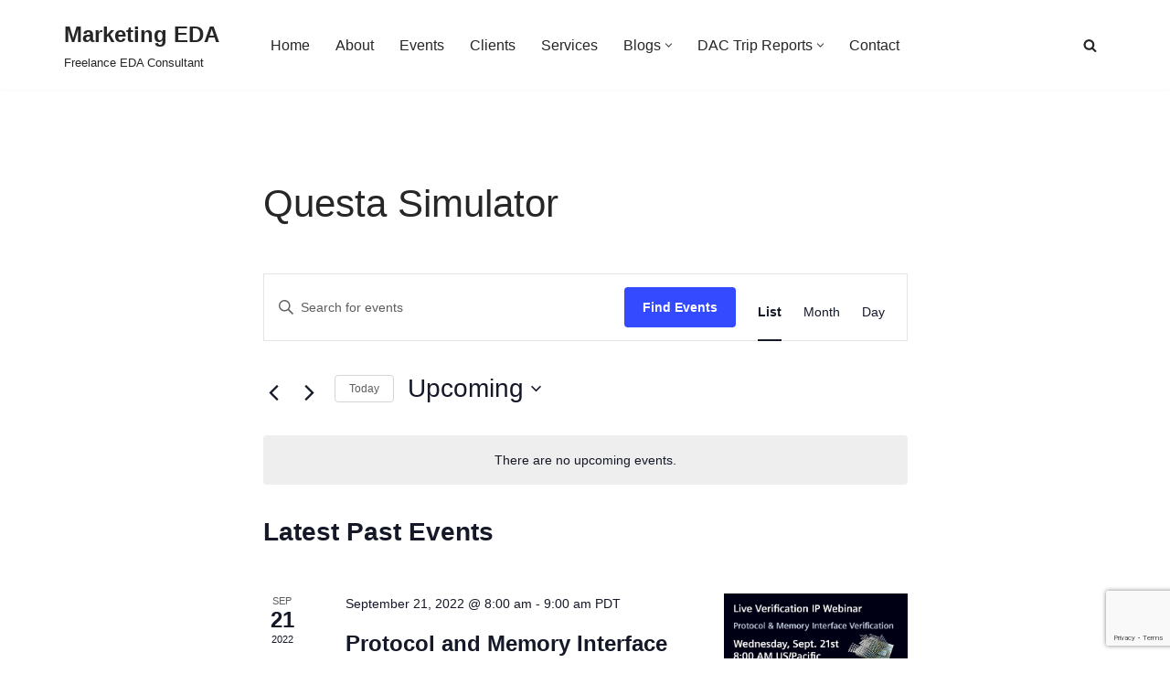

--- FILE ---
content_type: text/html; charset=utf-8
request_url: https://www.google.com/recaptcha/api2/anchor?ar=1&k=6LeBOrAUAAAAACeT3JjpojqKjtopT1HkZTCste1d&co=aHR0cHM6Ly9tYXJrZXRpbmdlZGEuY29tOjQ0Mw..&hl=en&v=N67nZn4AqZkNcbeMu4prBgzg&size=invisible&anchor-ms=20000&execute-ms=30000&cb=na0ibx7w3e8r
body_size: 48633
content:
<!DOCTYPE HTML><html dir="ltr" lang="en"><head><meta http-equiv="Content-Type" content="text/html; charset=UTF-8">
<meta http-equiv="X-UA-Compatible" content="IE=edge">
<title>reCAPTCHA</title>
<style type="text/css">
/* cyrillic-ext */
@font-face {
  font-family: 'Roboto';
  font-style: normal;
  font-weight: 400;
  font-stretch: 100%;
  src: url(//fonts.gstatic.com/s/roboto/v48/KFO7CnqEu92Fr1ME7kSn66aGLdTylUAMa3GUBHMdazTgWw.woff2) format('woff2');
  unicode-range: U+0460-052F, U+1C80-1C8A, U+20B4, U+2DE0-2DFF, U+A640-A69F, U+FE2E-FE2F;
}
/* cyrillic */
@font-face {
  font-family: 'Roboto';
  font-style: normal;
  font-weight: 400;
  font-stretch: 100%;
  src: url(//fonts.gstatic.com/s/roboto/v48/KFO7CnqEu92Fr1ME7kSn66aGLdTylUAMa3iUBHMdazTgWw.woff2) format('woff2');
  unicode-range: U+0301, U+0400-045F, U+0490-0491, U+04B0-04B1, U+2116;
}
/* greek-ext */
@font-face {
  font-family: 'Roboto';
  font-style: normal;
  font-weight: 400;
  font-stretch: 100%;
  src: url(//fonts.gstatic.com/s/roboto/v48/KFO7CnqEu92Fr1ME7kSn66aGLdTylUAMa3CUBHMdazTgWw.woff2) format('woff2');
  unicode-range: U+1F00-1FFF;
}
/* greek */
@font-face {
  font-family: 'Roboto';
  font-style: normal;
  font-weight: 400;
  font-stretch: 100%;
  src: url(//fonts.gstatic.com/s/roboto/v48/KFO7CnqEu92Fr1ME7kSn66aGLdTylUAMa3-UBHMdazTgWw.woff2) format('woff2');
  unicode-range: U+0370-0377, U+037A-037F, U+0384-038A, U+038C, U+038E-03A1, U+03A3-03FF;
}
/* math */
@font-face {
  font-family: 'Roboto';
  font-style: normal;
  font-weight: 400;
  font-stretch: 100%;
  src: url(//fonts.gstatic.com/s/roboto/v48/KFO7CnqEu92Fr1ME7kSn66aGLdTylUAMawCUBHMdazTgWw.woff2) format('woff2');
  unicode-range: U+0302-0303, U+0305, U+0307-0308, U+0310, U+0312, U+0315, U+031A, U+0326-0327, U+032C, U+032F-0330, U+0332-0333, U+0338, U+033A, U+0346, U+034D, U+0391-03A1, U+03A3-03A9, U+03B1-03C9, U+03D1, U+03D5-03D6, U+03F0-03F1, U+03F4-03F5, U+2016-2017, U+2034-2038, U+203C, U+2040, U+2043, U+2047, U+2050, U+2057, U+205F, U+2070-2071, U+2074-208E, U+2090-209C, U+20D0-20DC, U+20E1, U+20E5-20EF, U+2100-2112, U+2114-2115, U+2117-2121, U+2123-214F, U+2190, U+2192, U+2194-21AE, U+21B0-21E5, U+21F1-21F2, U+21F4-2211, U+2213-2214, U+2216-22FF, U+2308-230B, U+2310, U+2319, U+231C-2321, U+2336-237A, U+237C, U+2395, U+239B-23B7, U+23D0, U+23DC-23E1, U+2474-2475, U+25AF, U+25B3, U+25B7, U+25BD, U+25C1, U+25CA, U+25CC, U+25FB, U+266D-266F, U+27C0-27FF, U+2900-2AFF, U+2B0E-2B11, U+2B30-2B4C, U+2BFE, U+3030, U+FF5B, U+FF5D, U+1D400-1D7FF, U+1EE00-1EEFF;
}
/* symbols */
@font-face {
  font-family: 'Roboto';
  font-style: normal;
  font-weight: 400;
  font-stretch: 100%;
  src: url(//fonts.gstatic.com/s/roboto/v48/KFO7CnqEu92Fr1ME7kSn66aGLdTylUAMaxKUBHMdazTgWw.woff2) format('woff2');
  unicode-range: U+0001-000C, U+000E-001F, U+007F-009F, U+20DD-20E0, U+20E2-20E4, U+2150-218F, U+2190, U+2192, U+2194-2199, U+21AF, U+21E6-21F0, U+21F3, U+2218-2219, U+2299, U+22C4-22C6, U+2300-243F, U+2440-244A, U+2460-24FF, U+25A0-27BF, U+2800-28FF, U+2921-2922, U+2981, U+29BF, U+29EB, U+2B00-2BFF, U+4DC0-4DFF, U+FFF9-FFFB, U+10140-1018E, U+10190-1019C, U+101A0, U+101D0-101FD, U+102E0-102FB, U+10E60-10E7E, U+1D2C0-1D2D3, U+1D2E0-1D37F, U+1F000-1F0FF, U+1F100-1F1AD, U+1F1E6-1F1FF, U+1F30D-1F30F, U+1F315, U+1F31C, U+1F31E, U+1F320-1F32C, U+1F336, U+1F378, U+1F37D, U+1F382, U+1F393-1F39F, U+1F3A7-1F3A8, U+1F3AC-1F3AF, U+1F3C2, U+1F3C4-1F3C6, U+1F3CA-1F3CE, U+1F3D4-1F3E0, U+1F3ED, U+1F3F1-1F3F3, U+1F3F5-1F3F7, U+1F408, U+1F415, U+1F41F, U+1F426, U+1F43F, U+1F441-1F442, U+1F444, U+1F446-1F449, U+1F44C-1F44E, U+1F453, U+1F46A, U+1F47D, U+1F4A3, U+1F4B0, U+1F4B3, U+1F4B9, U+1F4BB, U+1F4BF, U+1F4C8-1F4CB, U+1F4D6, U+1F4DA, U+1F4DF, U+1F4E3-1F4E6, U+1F4EA-1F4ED, U+1F4F7, U+1F4F9-1F4FB, U+1F4FD-1F4FE, U+1F503, U+1F507-1F50B, U+1F50D, U+1F512-1F513, U+1F53E-1F54A, U+1F54F-1F5FA, U+1F610, U+1F650-1F67F, U+1F687, U+1F68D, U+1F691, U+1F694, U+1F698, U+1F6AD, U+1F6B2, U+1F6B9-1F6BA, U+1F6BC, U+1F6C6-1F6CF, U+1F6D3-1F6D7, U+1F6E0-1F6EA, U+1F6F0-1F6F3, U+1F6F7-1F6FC, U+1F700-1F7FF, U+1F800-1F80B, U+1F810-1F847, U+1F850-1F859, U+1F860-1F887, U+1F890-1F8AD, U+1F8B0-1F8BB, U+1F8C0-1F8C1, U+1F900-1F90B, U+1F93B, U+1F946, U+1F984, U+1F996, U+1F9E9, U+1FA00-1FA6F, U+1FA70-1FA7C, U+1FA80-1FA89, U+1FA8F-1FAC6, U+1FACE-1FADC, U+1FADF-1FAE9, U+1FAF0-1FAF8, U+1FB00-1FBFF;
}
/* vietnamese */
@font-face {
  font-family: 'Roboto';
  font-style: normal;
  font-weight: 400;
  font-stretch: 100%;
  src: url(//fonts.gstatic.com/s/roboto/v48/KFO7CnqEu92Fr1ME7kSn66aGLdTylUAMa3OUBHMdazTgWw.woff2) format('woff2');
  unicode-range: U+0102-0103, U+0110-0111, U+0128-0129, U+0168-0169, U+01A0-01A1, U+01AF-01B0, U+0300-0301, U+0303-0304, U+0308-0309, U+0323, U+0329, U+1EA0-1EF9, U+20AB;
}
/* latin-ext */
@font-face {
  font-family: 'Roboto';
  font-style: normal;
  font-weight: 400;
  font-stretch: 100%;
  src: url(//fonts.gstatic.com/s/roboto/v48/KFO7CnqEu92Fr1ME7kSn66aGLdTylUAMa3KUBHMdazTgWw.woff2) format('woff2');
  unicode-range: U+0100-02BA, U+02BD-02C5, U+02C7-02CC, U+02CE-02D7, U+02DD-02FF, U+0304, U+0308, U+0329, U+1D00-1DBF, U+1E00-1E9F, U+1EF2-1EFF, U+2020, U+20A0-20AB, U+20AD-20C0, U+2113, U+2C60-2C7F, U+A720-A7FF;
}
/* latin */
@font-face {
  font-family: 'Roboto';
  font-style: normal;
  font-weight: 400;
  font-stretch: 100%;
  src: url(//fonts.gstatic.com/s/roboto/v48/KFO7CnqEu92Fr1ME7kSn66aGLdTylUAMa3yUBHMdazQ.woff2) format('woff2');
  unicode-range: U+0000-00FF, U+0131, U+0152-0153, U+02BB-02BC, U+02C6, U+02DA, U+02DC, U+0304, U+0308, U+0329, U+2000-206F, U+20AC, U+2122, U+2191, U+2193, U+2212, U+2215, U+FEFF, U+FFFD;
}
/* cyrillic-ext */
@font-face {
  font-family: 'Roboto';
  font-style: normal;
  font-weight: 500;
  font-stretch: 100%;
  src: url(//fonts.gstatic.com/s/roboto/v48/KFO7CnqEu92Fr1ME7kSn66aGLdTylUAMa3GUBHMdazTgWw.woff2) format('woff2');
  unicode-range: U+0460-052F, U+1C80-1C8A, U+20B4, U+2DE0-2DFF, U+A640-A69F, U+FE2E-FE2F;
}
/* cyrillic */
@font-face {
  font-family: 'Roboto';
  font-style: normal;
  font-weight: 500;
  font-stretch: 100%;
  src: url(//fonts.gstatic.com/s/roboto/v48/KFO7CnqEu92Fr1ME7kSn66aGLdTylUAMa3iUBHMdazTgWw.woff2) format('woff2');
  unicode-range: U+0301, U+0400-045F, U+0490-0491, U+04B0-04B1, U+2116;
}
/* greek-ext */
@font-face {
  font-family: 'Roboto';
  font-style: normal;
  font-weight: 500;
  font-stretch: 100%;
  src: url(//fonts.gstatic.com/s/roboto/v48/KFO7CnqEu92Fr1ME7kSn66aGLdTylUAMa3CUBHMdazTgWw.woff2) format('woff2');
  unicode-range: U+1F00-1FFF;
}
/* greek */
@font-face {
  font-family: 'Roboto';
  font-style: normal;
  font-weight: 500;
  font-stretch: 100%;
  src: url(//fonts.gstatic.com/s/roboto/v48/KFO7CnqEu92Fr1ME7kSn66aGLdTylUAMa3-UBHMdazTgWw.woff2) format('woff2');
  unicode-range: U+0370-0377, U+037A-037F, U+0384-038A, U+038C, U+038E-03A1, U+03A3-03FF;
}
/* math */
@font-face {
  font-family: 'Roboto';
  font-style: normal;
  font-weight: 500;
  font-stretch: 100%;
  src: url(//fonts.gstatic.com/s/roboto/v48/KFO7CnqEu92Fr1ME7kSn66aGLdTylUAMawCUBHMdazTgWw.woff2) format('woff2');
  unicode-range: U+0302-0303, U+0305, U+0307-0308, U+0310, U+0312, U+0315, U+031A, U+0326-0327, U+032C, U+032F-0330, U+0332-0333, U+0338, U+033A, U+0346, U+034D, U+0391-03A1, U+03A3-03A9, U+03B1-03C9, U+03D1, U+03D5-03D6, U+03F0-03F1, U+03F4-03F5, U+2016-2017, U+2034-2038, U+203C, U+2040, U+2043, U+2047, U+2050, U+2057, U+205F, U+2070-2071, U+2074-208E, U+2090-209C, U+20D0-20DC, U+20E1, U+20E5-20EF, U+2100-2112, U+2114-2115, U+2117-2121, U+2123-214F, U+2190, U+2192, U+2194-21AE, U+21B0-21E5, U+21F1-21F2, U+21F4-2211, U+2213-2214, U+2216-22FF, U+2308-230B, U+2310, U+2319, U+231C-2321, U+2336-237A, U+237C, U+2395, U+239B-23B7, U+23D0, U+23DC-23E1, U+2474-2475, U+25AF, U+25B3, U+25B7, U+25BD, U+25C1, U+25CA, U+25CC, U+25FB, U+266D-266F, U+27C0-27FF, U+2900-2AFF, U+2B0E-2B11, U+2B30-2B4C, U+2BFE, U+3030, U+FF5B, U+FF5D, U+1D400-1D7FF, U+1EE00-1EEFF;
}
/* symbols */
@font-face {
  font-family: 'Roboto';
  font-style: normal;
  font-weight: 500;
  font-stretch: 100%;
  src: url(//fonts.gstatic.com/s/roboto/v48/KFO7CnqEu92Fr1ME7kSn66aGLdTylUAMaxKUBHMdazTgWw.woff2) format('woff2');
  unicode-range: U+0001-000C, U+000E-001F, U+007F-009F, U+20DD-20E0, U+20E2-20E4, U+2150-218F, U+2190, U+2192, U+2194-2199, U+21AF, U+21E6-21F0, U+21F3, U+2218-2219, U+2299, U+22C4-22C6, U+2300-243F, U+2440-244A, U+2460-24FF, U+25A0-27BF, U+2800-28FF, U+2921-2922, U+2981, U+29BF, U+29EB, U+2B00-2BFF, U+4DC0-4DFF, U+FFF9-FFFB, U+10140-1018E, U+10190-1019C, U+101A0, U+101D0-101FD, U+102E0-102FB, U+10E60-10E7E, U+1D2C0-1D2D3, U+1D2E0-1D37F, U+1F000-1F0FF, U+1F100-1F1AD, U+1F1E6-1F1FF, U+1F30D-1F30F, U+1F315, U+1F31C, U+1F31E, U+1F320-1F32C, U+1F336, U+1F378, U+1F37D, U+1F382, U+1F393-1F39F, U+1F3A7-1F3A8, U+1F3AC-1F3AF, U+1F3C2, U+1F3C4-1F3C6, U+1F3CA-1F3CE, U+1F3D4-1F3E0, U+1F3ED, U+1F3F1-1F3F3, U+1F3F5-1F3F7, U+1F408, U+1F415, U+1F41F, U+1F426, U+1F43F, U+1F441-1F442, U+1F444, U+1F446-1F449, U+1F44C-1F44E, U+1F453, U+1F46A, U+1F47D, U+1F4A3, U+1F4B0, U+1F4B3, U+1F4B9, U+1F4BB, U+1F4BF, U+1F4C8-1F4CB, U+1F4D6, U+1F4DA, U+1F4DF, U+1F4E3-1F4E6, U+1F4EA-1F4ED, U+1F4F7, U+1F4F9-1F4FB, U+1F4FD-1F4FE, U+1F503, U+1F507-1F50B, U+1F50D, U+1F512-1F513, U+1F53E-1F54A, U+1F54F-1F5FA, U+1F610, U+1F650-1F67F, U+1F687, U+1F68D, U+1F691, U+1F694, U+1F698, U+1F6AD, U+1F6B2, U+1F6B9-1F6BA, U+1F6BC, U+1F6C6-1F6CF, U+1F6D3-1F6D7, U+1F6E0-1F6EA, U+1F6F0-1F6F3, U+1F6F7-1F6FC, U+1F700-1F7FF, U+1F800-1F80B, U+1F810-1F847, U+1F850-1F859, U+1F860-1F887, U+1F890-1F8AD, U+1F8B0-1F8BB, U+1F8C0-1F8C1, U+1F900-1F90B, U+1F93B, U+1F946, U+1F984, U+1F996, U+1F9E9, U+1FA00-1FA6F, U+1FA70-1FA7C, U+1FA80-1FA89, U+1FA8F-1FAC6, U+1FACE-1FADC, U+1FADF-1FAE9, U+1FAF0-1FAF8, U+1FB00-1FBFF;
}
/* vietnamese */
@font-face {
  font-family: 'Roboto';
  font-style: normal;
  font-weight: 500;
  font-stretch: 100%;
  src: url(//fonts.gstatic.com/s/roboto/v48/KFO7CnqEu92Fr1ME7kSn66aGLdTylUAMa3OUBHMdazTgWw.woff2) format('woff2');
  unicode-range: U+0102-0103, U+0110-0111, U+0128-0129, U+0168-0169, U+01A0-01A1, U+01AF-01B0, U+0300-0301, U+0303-0304, U+0308-0309, U+0323, U+0329, U+1EA0-1EF9, U+20AB;
}
/* latin-ext */
@font-face {
  font-family: 'Roboto';
  font-style: normal;
  font-weight: 500;
  font-stretch: 100%;
  src: url(//fonts.gstatic.com/s/roboto/v48/KFO7CnqEu92Fr1ME7kSn66aGLdTylUAMa3KUBHMdazTgWw.woff2) format('woff2');
  unicode-range: U+0100-02BA, U+02BD-02C5, U+02C7-02CC, U+02CE-02D7, U+02DD-02FF, U+0304, U+0308, U+0329, U+1D00-1DBF, U+1E00-1E9F, U+1EF2-1EFF, U+2020, U+20A0-20AB, U+20AD-20C0, U+2113, U+2C60-2C7F, U+A720-A7FF;
}
/* latin */
@font-face {
  font-family: 'Roboto';
  font-style: normal;
  font-weight: 500;
  font-stretch: 100%;
  src: url(//fonts.gstatic.com/s/roboto/v48/KFO7CnqEu92Fr1ME7kSn66aGLdTylUAMa3yUBHMdazQ.woff2) format('woff2');
  unicode-range: U+0000-00FF, U+0131, U+0152-0153, U+02BB-02BC, U+02C6, U+02DA, U+02DC, U+0304, U+0308, U+0329, U+2000-206F, U+20AC, U+2122, U+2191, U+2193, U+2212, U+2215, U+FEFF, U+FFFD;
}
/* cyrillic-ext */
@font-face {
  font-family: 'Roboto';
  font-style: normal;
  font-weight: 900;
  font-stretch: 100%;
  src: url(//fonts.gstatic.com/s/roboto/v48/KFO7CnqEu92Fr1ME7kSn66aGLdTylUAMa3GUBHMdazTgWw.woff2) format('woff2');
  unicode-range: U+0460-052F, U+1C80-1C8A, U+20B4, U+2DE0-2DFF, U+A640-A69F, U+FE2E-FE2F;
}
/* cyrillic */
@font-face {
  font-family: 'Roboto';
  font-style: normal;
  font-weight: 900;
  font-stretch: 100%;
  src: url(//fonts.gstatic.com/s/roboto/v48/KFO7CnqEu92Fr1ME7kSn66aGLdTylUAMa3iUBHMdazTgWw.woff2) format('woff2');
  unicode-range: U+0301, U+0400-045F, U+0490-0491, U+04B0-04B1, U+2116;
}
/* greek-ext */
@font-face {
  font-family: 'Roboto';
  font-style: normal;
  font-weight: 900;
  font-stretch: 100%;
  src: url(//fonts.gstatic.com/s/roboto/v48/KFO7CnqEu92Fr1ME7kSn66aGLdTylUAMa3CUBHMdazTgWw.woff2) format('woff2');
  unicode-range: U+1F00-1FFF;
}
/* greek */
@font-face {
  font-family: 'Roboto';
  font-style: normal;
  font-weight: 900;
  font-stretch: 100%;
  src: url(//fonts.gstatic.com/s/roboto/v48/KFO7CnqEu92Fr1ME7kSn66aGLdTylUAMa3-UBHMdazTgWw.woff2) format('woff2');
  unicode-range: U+0370-0377, U+037A-037F, U+0384-038A, U+038C, U+038E-03A1, U+03A3-03FF;
}
/* math */
@font-face {
  font-family: 'Roboto';
  font-style: normal;
  font-weight: 900;
  font-stretch: 100%;
  src: url(//fonts.gstatic.com/s/roboto/v48/KFO7CnqEu92Fr1ME7kSn66aGLdTylUAMawCUBHMdazTgWw.woff2) format('woff2');
  unicode-range: U+0302-0303, U+0305, U+0307-0308, U+0310, U+0312, U+0315, U+031A, U+0326-0327, U+032C, U+032F-0330, U+0332-0333, U+0338, U+033A, U+0346, U+034D, U+0391-03A1, U+03A3-03A9, U+03B1-03C9, U+03D1, U+03D5-03D6, U+03F0-03F1, U+03F4-03F5, U+2016-2017, U+2034-2038, U+203C, U+2040, U+2043, U+2047, U+2050, U+2057, U+205F, U+2070-2071, U+2074-208E, U+2090-209C, U+20D0-20DC, U+20E1, U+20E5-20EF, U+2100-2112, U+2114-2115, U+2117-2121, U+2123-214F, U+2190, U+2192, U+2194-21AE, U+21B0-21E5, U+21F1-21F2, U+21F4-2211, U+2213-2214, U+2216-22FF, U+2308-230B, U+2310, U+2319, U+231C-2321, U+2336-237A, U+237C, U+2395, U+239B-23B7, U+23D0, U+23DC-23E1, U+2474-2475, U+25AF, U+25B3, U+25B7, U+25BD, U+25C1, U+25CA, U+25CC, U+25FB, U+266D-266F, U+27C0-27FF, U+2900-2AFF, U+2B0E-2B11, U+2B30-2B4C, U+2BFE, U+3030, U+FF5B, U+FF5D, U+1D400-1D7FF, U+1EE00-1EEFF;
}
/* symbols */
@font-face {
  font-family: 'Roboto';
  font-style: normal;
  font-weight: 900;
  font-stretch: 100%;
  src: url(//fonts.gstatic.com/s/roboto/v48/KFO7CnqEu92Fr1ME7kSn66aGLdTylUAMaxKUBHMdazTgWw.woff2) format('woff2');
  unicode-range: U+0001-000C, U+000E-001F, U+007F-009F, U+20DD-20E0, U+20E2-20E4, U+2150-218F, U+2190, U+2192, U+2194-2199, U+21AF, U+21E6-21F0, U+21F3, U+2218-2219, U+2299, U+22C4-22C6, U+2300-243F, U+2440-244A, U+2460-24FF, U+25A0-27BF, U+2800-28FF, U+2921-2922, U+2981, U+29BF, U+29EB, U+2B00-2BFF, U+4DC0-4DFF, U+FFF9-FFFB, U+10140-1018E, U+10190-1019C, U+101A0, U+101D0-101FD, U+102E0-102FB, U+10E60-10E7E, U+1D2C0-1D2D3, U+1D2E0-1D37F, U+1F000-1F0FF, U+1F100-1F1AD, U+1F1E6-1F1FF, U+1F30D-1F30F, U+1F315, U+1F31C, U+1F31E, U+1F320-1F32C, U+1F336, U+1F378, U+1F37D, U+1F382, U+1F393-1F39F, U+1F3A7-1F3A8, U+1F3AC-1F3AF, U+1F3C2, U+1F3C4-1F3C6, U+1F3CA-1F3CE, U+1F3D4-1F3E0, U+1F3ED, U+1F3F1-1F3F3, U+1F3F5-1F3F7, U+1F408, U+1F415, U+1F41F, U+1F426, U+1F43F, U+1F441-1F442, U+1F444, U+1F446-1F449, U+1F44C-1F44E, U+1F453, U+1F46A, U+1F47D, U+1F4A3, U+1F4B0, U+1F4B3, U+1F4B9, U+1F4BB, U+1F4BF, U+1F4C8-1F4CB, U+1F4D6, U+1F4DA, U+1F4DF, U+1F4E3-1F4E6, U+1F4EA-1F4ED, U+1F4F7, U+1F4F9-1F4FB, U+1F4FD-1F4FE, U+1F503, U+1F507-1F50B, U+1F50D, U+1F512-1F513, U+1F53E-1F54A, U+1F54F-1F5FA, U+1F610, U+1F650-1F67F, U+1F687, U+1F68D, U+1F691, U+1F694, U+1F698, U+1F6AD, U+1F6B2, U+1F6B9-1F6BA, U+1F6BC, U+1F6C6-1F6CF, U+1F6D3-1F6D7, U+1F6E0-1F6EA, U+1F6F0-1F6F3, U+1F6F7-1F6FC, U+1F700-1F7FF, U+1F800-1F80B, U+1F810-1F847, U+1F850-1F859, U+1F860-1F887, U+1F890-1F8AD, U+1F8B0-1F8BB, U+1F8C0-1F8C1, U+1F900-1F90B, U+1F93B, U+1F946, U+1F984, U+1F996, U+1F9E9, U+1FA00-1FA6F, U+1FA70-1FA7C, U+1FA80-1FA89, U+1FA8F-1FAC6, U+1FACE-1FADC, U+1FADF-1FAE9, U+1FAF0-1FAF8, U+1FB00-1FBFF;
}
/* vietnamese */
@font-face {
  font-family: 'Roboto';
  font-style: normal;
  font-weight: 900;
  font-stretch: 100%;
  src: url(//fonts.gstatic.com/s/roboto/v48/KFO7CnqEu92Fr1ME7kSn66aGLdTylUAMa3OUBHMdazTgWw.woff2) format('woff2');
  unicode-range: U+0102-0103, U+0110-0111, U+0128-0129, U+0168-0169, U+01A0-01A1, U+01AF-01B0, U+0300-0301, U+0303-0304, U+0308-0309, U+0323, U+0329, U+1EA0-1EF9, U+20AB;
}
/* latin-ext */
@font-face {
  font-family: 'Roboto';
  font-style: normal;
  font-weight: 900;
  font-stretch: 100%;
  src: url(//fonts.gstatic.com/s/roboto/v48/KFO7CnqEu92Fr1ME7kSn66aGLdTylUAMa3KUBHMdazTgWw.woff2) format('woff2');
  unicode-range: U+0100-02BA, U+02BD-02C5, U+02C7-02CC, U+02CE-02D7, U+02DD-02FF, U+0304, U+0308, U+0329, U+1D00-1DBF, U+1E00-1E9F, U+1EF2-1EFF, U+2020, U+20A0-20AB, U+20AD-20C0, U+2113, U+2C60-2C7F, U+A720-A7FF;
}
/* latin */
@font-face {
  font-family: 'Roboto';
  font-style: normal;
  font-weight: 900;
  font-stretch: 100%;
  src: url(//fonts.gstatic.com/s/roboto/v48/KFO7CnqEu92Fr1ME7kSn66aGLdTylUAMa3yUBHMdazQ.woff2) format('woff2');
  unicode-range: U+0000-00FF, U+0131, U+0152-0153, U+02BB-02BC, U+02C6, U+02DA, U+02DC, U+0304, U+0308, U+0329, U+2000-206F, U+20AC, U+2122, U+2191, U+2193, U+2212, U+2215, U+FEFF, U+FFFD;
}

</style>
<link rel="stylesheet" type="text/css" href="https://www.gstatic.com/recaptcha/releases/N67nZn4AqZkNcbeMu4prBgzg/styles__ltr.css">
<script nonce="8jrU356whiXJk7F1dItrpg" type="text/javascript">window['__recaptcha_api'] = 'https://www.google.com/recaptcha/api2/';</script>
<script type="text/javascript" src="https://www.gstatic.com/recaptcha/releases/N67nZn4AqZkNcbeMu4prBgzg/recaptcha__en.js" nonce="8jrU356whiXJk7F1dItrpg">
      
    </script></head>
<body><div id="rc-anchor-alert" class="rc-anchor-alert"></div>
<input type="hidden" id="recaptcha-token" value="[base64]">
<script type="text/javascript" nonce="8jrU356whiXJk7F1dItrpg">
      recaptcha.anchor.Main.init("[\x22ainput\x22,[\x22bgdata\x22,\x22\x22,\[base64]/[base64]/[base64]/bmV3IHJbeF0oY1swXSk6RT09Mj9uZXcgclt4XShjWzBdLGNbMV0pOkU9PTM/bmV3IHJbeF0oY1swXSxjWzFdLGNbMl0pOkU9PTQ/[base64]/[base64]/[base64]/[base64]/[base64]/[base64]/[base64]/[base64]\x22,\[base64]\\u003d\x22,\x22wpLCiMKFw7zDhcOIwqvDt8OYw5PCo1BpV8KMwpw9ezwFw6/Dnh7DrcOgw63DosOrc8OKwrzCvMKFwqvCjQ5swpM3f8OxwrlmwqJww4jDrMOxLEvCkVrCuipIwpQrEcORwpvDn8K+Y8Orw6LCusKAw75HEDXDgMK2wpXCqMOdQlvDuFNDwrLDviMuw4XCln/CnGNHcH59QMOeAEl6VEPDiX7Cv8Oewr7ClcOWMF/Ci0HCjgMiXw7CpsOMw7l/w7tBwr5/wr5qYCDCmmbDnsOkScONKcKLayApwqjCoGkHw7LCgGrCrsO/X8O4bQvCjsOBwr7Ds8Kcw4oBw7TCnMOSwrHCkFh/wrhFN2rDg8Kcw5rCr8KQeBkYNwEMwqkpQ8KnwpNMG8O5wqrDocOYwqzDmMKjw6FJw67DtsO1w6Rxwrt9wrTCkwAHfcK/bWpAwrjDrsO3wopHw4pmw4DDvTAGacK9GMO5M1wuMXFqKkIvQwXCngnDowTCrMKwwqchwqfDlsOhUGQNbStnwpdtLMOowofDtMO0woZdY8KEw44UZsOEwr0QasOzB2rCmsKlQD7CqsO7Dns6GcOlw5B0eiVDMXLCr8OQXkAtFiLCkWomw4PCpTB/wrPCiyPDkThQw7XCnMOldijCo8O0ZsKjw75sacOcwrlmw4Z4wp3CmMOXwq8oeATDp8O6FHsnwonCrgdUAcOTHgjDq1EzW3bDpMKNWmDCt8OPw7lRwrHCrsKhAMO9dhDDtMOQLEtJJlMjT8OUMncJw4xwOsO8w6DCh25yMWLCjy3Cvhoyf8K0wqlre1QZUB/ClcK5w5AANMKiWsOQexR0w4hIwr3CvjDCvsKUw5fDo8KHw5XDuDYBwrrCiGcqwo3DisKTXMKEw63Cl8KCcGvDl8KdQMKXAMKdw5xfHcOyZkzDr8KYBQ3DgcOgwqHDo8OyKcKow53Ds0DClMOifMK9wrUhOT3DlcOCHMO9wqZdwo15w6U/[base64]/[base64]/DqcKDwpPDsjUAwp3DjMKeE8KkK8OUdRHDg0d1djXDhkTCgDzChAsSwpoyFMOlw6RwVMOjbMKwK8OQwplzDC/Dp8Kqw6V+AcO1w5JowqjCujtdw7/CuzJuR1FhCirDlsKxw4B8wqfDgMOSw7FzwpnDh0QBw7IiacKLQMOeZcKYwqDCjsKKDh/[base64]/ADU0woXDosKdeBbDl8KwCWvDoWDDggvDgA0GR8OhMMK/X8O/w6I8wqggwrLDnsKwwqTCvzPDl8OZwrkUwovDq1/Dn3JuNRV/PzrCmcKbwqcDAMOnwqtXwrErwp0EbMKKw7TCksOxMxN1OsOswqlew5bCry1DN8OzaWDCnsKkG8Kvf8O7w6JPw5F8ecObOsKJHMOLw4XClMKWw4jCh8OsETbCjMONwqYow5vDkml7w6Z5wrXDqEIIw4jCmjl/[base64]/DgcOIwpkbK8KiTcKtwpUewqdaYsKlw63CvsO6w5lORsKxGQ/CizHDg8OGRXnCugloD8O9woAEw7nCpMKHFjzCjhsJAsKOEMKeBS0sw54GOsOqFcOhZcO1wo1fwoh/YsOXw6I6CCNcwrJfT8KAwodOw4lNw67Ch1dAO8OmwrsGw5Ixw6nCgsOnwqzCs8OQVcK1dzcYw5VDTcO2wobCrSLCs8KDwrXCj8KCJATDrTXCosKFZMOLCUQxEW4vwozDiMOvw7Uvwp9Ew51uw6hACXJ1GGEpwqPChUBmHsOHwovCisKcfRzDh8Kic0gCwp9rB8O/wqXDpcObw4lWB04xwoBfasKfNRnDusK9wpwtw73DssOhKcKrOsOZRcOqA8K7w6bDtcOTwrDDogbChMOxY8OiwpQDJF7Dkw7Cq8O8w4LCnsKrw7fCo13CtMOBwooSSsKQQcKbf2k5w4tww6JffHI7IMOFfxLDnQvCgMOcZC/DkhPDu2ogE8OYwpLCqcOyw6Z2w4gnw79hWcODcMKWZcKxwqcSVsKlwq4PAQ/Cs8KtSsK+wo/CpcOuGcKgAg/CgHBLw5pueSPCphYkKMKow7nDuW/DsDJ9CcOVZnzCtATDg8OsTMKlwpHChVgNGMK0PsK7wolTwp/DmC3DjyMVw5XDusK8aMOtP8OVw7ZnwplSVcOWBDM7w5E/URXDhcK1wqBdHsOywqDDuEBAHMO4wrPDuMKYw4fDilQvWcKSCMOYw7U8P2sow50BwonClMKpwrEACAjCqzzDpsKhw6ZewrJzwofCohlXAcOqbD5Fw77DpXLDjsOaw6tNwpjCp8OaLEcAQcOMwpzCp8K4PMOHw59uw4cxw7p6NMOrw7bCj8Ogw4/[base64]/Q2/CsWvDqsK9RcKkw6nCswUIw60CPMKUSShtbcOOwow5wojDtX0BcMKxD0lOw4XDo8O/[base64]/Ct8O3NsKRZ2kwBlvCi8KyWjtqYR46FsKBBn/CnMOjV8K8aMOcwrDCnsKadD3CjEFsw6vDhcOYwpbCksO8ZwrDqBrDu8OYwoA3Qi7CpsOSw5TCr8K3A8KSw5sPCFDCimcLLR7Dh8OPAS/[base64]/Dh8ONf1ppw7/DkcOaw5zDqMKGwpPCkcOAKSnCiMKVw7LDn34wwpvChUnDkMOxcMK8wrLCkcKxfjHDqmPChsKyF8OqwofCpn1zw5zClsOQw5hfGsKiNFjCrsKaa0Z1w4bCtwNKQcOWwrFue8Oww5pwwpkLw6ICwrErWsKuw73DhsKzw6vDmcKpAHXDqnrDvWHCnRlhwo/CuTUOOMKIw4dCT8K7EB9jXyZyDsKhwrvDpsKrwqfCvcOxRMKGJV0gbMKfYnFOwp7DmMOhwp7ClsOxwqtaw5JnCcKCwrbClCzClWxRw48Jw7cLwp3DpGAYVBdbwoRzwrPCjsKkZRV7UMO/wp4YQUsEwrZ7w55TVEc2w5nChnfDshUbDcKANh/CtMOnaWBsHBrDsMOUwoHCuzImaMO/w4LCkTd9C3fDgVXDu2E6w4xaLMK0worCnMOKAnw7w7bCoA7CtjFCwosZw4LCvEsqQDxBwqfCsMKHd8KZLirDkAnDjMKHw4TDln5uYcKFQ2HDogTCh8OzwoVGaGHCq8KFTxsHDSjDosOZwqRLw5HDl8Knw4jChcOxwr/CghDCnQMdPGVXw57Ck8OlBx3Dm8O1w49Nw4bDisOJwqTDlMOuw7rCk8OjwrfCq8KjPcO+QMK/wprCr2law4PDhS1rQMKJDhg7HcOhw6RTwohow5rDjcOSP2ZIwrUKRsO9wqoYw5jCh2rCpVLDtHcGwqvCrX1Sw418G0jCj1PDl8K5GcOoWSwBRcKMacOTOFHDslXCvcKXJi3DvcOZwobCrCMJRcOqQMOFw5UFJcO6w7DClhMdwoTCusO7PRvDnRTCu8Ocwo/DrFrDkG4iSsK0ByHDlSLCjcOXw5VbZcKtRSAQccKLw63CoSzDmcKAKMOkw6fDucK/wr56V2rCthrDuRERw7x7wr/DgMK4wr/CqMKww4vDhjBwR8KXYkokZWXDpmAuwpzDu1vCjl/ChcO4wopMw6wuCcK1UMOvacKkw5BHTA/DkcK3wpQPYMOhVTjCkMKpw6DDnMOYVDjClBEsSsKvw4vCt1PCu3LCrjfChsOYNsOGw7tGPMOCXB8BPsOlw57Dm8KqwppgdlXDusOswq7CmELCn0bDrEI7PcO1QMOYwpPCmsOlwp7DtQ/DqcKdXsO5K0TDuMK6wrZWRUHDhR7Ds8KKYwh0w5lYw6dRw61rw6bCpsOcUsOCw4HDkMO1XT43woEcwqIDS8KEFEJTwp5KwqbCisOEfQp+CcOXwr/Cj8OpwrLCuDwMKsOgUsKlcQ8lVk/Cingcw7TCr8Obw6XCjMKAw67ChcK3woMZwrvDgDhxwqsOPThvGsKSw5vDp3/CnzzCsHdnw5/CgsONLWPCoyVFTXzCnnTClGgrwqx1w5rDq8Kxw6bDqnvDlsKuw4PCtsO8w7dKLcOaJcOfCyFaLnkIYcKbw5ZYwrx5wocRw7I0wrJ+w5gEwq7Dm8OmW3IVwpdTPiTCp8KWRMK/[base64]/DvQc8w7PDgRvCmgNjwp7DoMOZTybDohDCpcOkBzDDlnXDq8KyO8O3YsOtw6PDgMK1w4gVwqjCusKOayzCqmPCmDzCnhBvw5vDlRNWCn5UWsOlacOqw77DpMKeQcOwwrM6d8OEwoHCmsOVw4/[base64]/CpHxdI8K1M8Ovw7pYw7dxw4jCtcOUBh9fw7xOw7XChm7DgU3DmkHDhnsOw6xUV8K3V0/Dnks3W2AUbMKbwqzCoRFrw4rDjcOlw4/ClXZoPlcewrvDtwLDtV07CCJsRsK/wqQhd8OMw4rDvAsuGMOAwqrDqcKAfcOSVsOvwoEZWcOCCEsvDMOPwqbCj8KXw7A9w7lPQXbCmD3DocKUw7DDvsO0KgNVO2NFMRvDmkXComvDiQZ4wpbCl0HCngjCncK+w7MDwpgmG3FCGsOQw5LClDASwozDvyV+wpHCo1U+w5sVw7pAw7cZwp/Cp8OCIMO/wqVaflBuw4zDglzCosKwSmxkwoXCpzYJGsOcFD8bRzZfFMKKwpnDpsK5IMKfwr3Do0LDnjjDuHU2w6/CmX/DmBnDn8KNdlAqw7bDriDDjH/[base64]/[base64]/wo3DpnrDvWXCsVbDgzjDiBrDmS8eQh8JwpLCj0zDu8KtEm1BIgDCssKtWjLCtiLDtDTDpsKdw5bCq8KCDUTDiwl7wrcXw5B0woFiwohiRcKFLEZtJEnCgsKOwrR/w4QCCsORwrZlw6LDsVHCmcO8KsKYw6PCs8KlMMK3wprCpMO3f8OXccKRw6DDr8OawqUQw7I4wqPDgFcUwpPDmgrDgMOrwp50w4zCoMOmV23DpsONTQvDoVPCmMKOUg/CocOow4nDkmkxwpBfw7peFMKFNkpzTggaw7lRwpbDmiMdY8OhHMOOdcOYw4LCgMO/WSPCnsO5fMKmN8K5wr0dw4NdwrLCjsOXw5p9wq7DjsKYwo4XwrjDgBTCswshwrMMwqNhwrbDkjRSacK/w5fDksKwcU0DWsOSw5h4w5rCpyE5wrTDusOpwrbCg8KtwqTCjsKdLcKOwrtrwpYlwqN0w5XCgiUSw4HDpxTCrUXDpiZ/U8Owwqscw6Y1B8OmwrbDmMKEDDjDuTlzaUbCmMKGOMKfwpXCigfDjU9JcMO+w4U+w6lQM3cgw5rDncONRMOgacOswptJwpfCukTDtsOkexTDmzvCucKiw4ZuOh/[base64]/CuVRyw5MkDsOyw7DDuMO8wo/CvMKdMsObWwBpUjDDgsKxwrkfwoFBE24Pw5/Csl3DksKbw7nClcOHw7rCrMOjwpFSecKCVwHCrRXDu8OZwp5DBMKhPhHCqSjDhMOhw5XDlcKEbWfCicKQNSTCoXRVQcOhwq/Dv8Khwo4NH2d+a1HCgsKew6AeesOTHE/DgsO9bE7CicObw75BE8KpQMK3ZcK/[base64]/MsONw6LCvj3Dq8OnDVbDonl2Fj93wozCiwlywqUYZ1XCiMOnwprCijLCjgnDjhkDw7DDgcKow5skw4BrYErCq8KTw7LDksKiasOGH8O+wodOw5YWcArDkMKcwqLCiSwcfHfCssO+VMKRw7tbwo3CjGJnPsO/EsK5P03CrWosSnvDuHHDl8O9wpc3NcKqHsKBwp9nIcKuCsOPw4HCk1LCocOzw6grQcKvZWYzKMOFw5vCvsOtw7LCuF5ww4o/[base64]/DuMOoecKEwrVRw5tWJynCtcOuERZ+ODDCq0HDjMKrw6LCgcObw4jCmMOCScKjwoTDlhvDow7DqUhDwpLCssKTSsOgUsKJEWlewrY7wrd8Kg7Dggwrw5zCoQHCompJwrDDuAXCt3hdw7/DoXpewqwQw63CvwPCsz8Uw6vCmX92LX5sZ23DiTEtB8OkVHjCvMOgRMOywqV/CcK7woXCjcOewrTCiR3CmmoKMiNQCWYvw7rDgwhcbAPCuHZBwpjCksOlw4hlEsO+wo7Dgnk1DMKYQj3CjlXCu0AVwrfChMKkLz5Ew4bCjRHDp8OVG8K7w4oVwp03w5UCAcOFIsO/w4/DlMKTSR4zw7rCn8KQw4YpKMOXw6XDj17CtsOUw79Pw4TDjMKmw7DCiMK+w6HCg8K+w69Rwo/CrMOHQD4eEcK2wqXDucOBw5YMHSAywrljY0LCsTXDt8OWw5DDs8OzVMK6SgvDsV0Wwr4Ww4JlwoPCrBrDpsOOYDTDrEnDmcKnwq/DiDPDoGbCrsOZwo9EKA7ClnEQwrtbw5dQw5lCDMO9VAJew7fCgMOTw6vDtx7DkSTChEfDllPDoB4iUcOIAQRVI8OSw73Ckws+wrDClFfDisOUMcK/fwbDnMOtw7rCgGHDqwY6w7rCuSgjbk9mwo9YT8OzNcKfw4bCm2TCj0DDr8KQSsKeGhxMbAEVw6/[base64]/Cl8OgbCVPwppTw7UHwqXCp8KUw43CrsOVOAoUwrotwpgffAjCtMO8wrVvwp1OwolPUwTDhsOtJjk4KDHCpsKxN8Olwq7CkcOqccK7w680OcKjwoIvwrDCt8K8El8cwrsxw58lwowUw6HCpcKYd8K5w5NnPw/Dp3UFw51IdQEowqINw57DjsOnwqTDqcKkw6YuwrRXSwLDh8KPworDvjjCm8OnScOWw6vCgsKxbsKfDMO2cBnDpsKtbVDDgcKjOMKLbXnCg8Kqa8KGw7hkX8Klw5PCuWp5wp08ejk2wpzDr3/[base64]/Ci8KWYMKpWsKtTsKmahokwoXDvcKBFAXDu2/Dr8KYVXQEcSkWHlzChMKiGMKYw7tITsOkw5tGEyHCjzPDsi3CpFDCi8KxVAfDgsKdB8Kgw68/dcKxIBbCrsKrNycaBMKjPh4ww7tzVMK8VSzDiMOawrvCgQ5dWMKLAwY8wrgTw4jCi8OCVcKlZMOTw6p4wqTDgMKWw4vDvCIoBcKtw7l0w6TDoQIiw5/DqGHCrcKBwq1iw47CgQnDqx5Mw5lxRcKAw7HCjRPDr8KkwqjDvMOgw7ULA8OlwoglJsOlW8KuVMKowpXDtSBKw7FTImMPCnoXVC/[base64]/woIkHWPCpgDDiWR0KsOCw4DDgl/[base64]/[base64]/CrGtdEMKswqEdwoDCnhhbwonDvm/[base64]/CmkDCpcOAw44nasKtH8KzwoTDoinDkMKewokEw4gJAcOpw54BQ8KPw7nCiMK6woPCr1fDmsKYwrcQwqxMw51KecOCw7NZwrLCjkN7AULDp8Odw7wgaSc3wobDglbCpMO8w4Juw7/DknHDuDJ7R2XDmFHDskAVKEzDvCrCi8KDwqTDncKQw68sZ8O9V8ONw6fDvwLDjH7CqhLDihnDi3XCm8Ocw6VFwq5Qw618QgrCisOOwrPDksKhw7nCnCbDg8K7w5dvPzQaw4Iiw4sxYi/CqMKJw5QEw6lEMjbCr8KPZ8K8TnIBwrRzGUfCgsKfwqPDg8OBAFvCgx3CusOccMKAZcKJw6zChsKeD18Ww6HCg8KrD8KRPhLDomfCncOQwr9SD1fDqD/CgMOKwp7DkWYpQsOdw6M5wrojwo9SPkRoLAsDw4LDtQATO8KFwrJawqBmwrfCocKOw7zCgkgcwqMjwqE7bmx0wpFcwp04wpLDr0oKw7fCisK5w6JcZMKWbMOCwo9JwoDCgDzCtcOdw6TDj8O+wocXRsK5wrohTsKHwqDDlsKFw4dYRsKcwoVJwo/CjXbCqsKzwrZiG8KGXyVGwr/Co8O9IMK9egRJQsKywo9df8K1UsKzw4UycwQqa8OZHMK3wpZNGsOdS8Ovw5Z8w57DghjDkMOuw4/[base64]/[base64]/[base64]/JMKBLHHDsHrDqcKmw7PCoMOtw6NAwq7DvsOBw43CpcO6elpjE8KTwqdzw5TDhVJXZU/Dn2Ylc8O6w6HDmMOZw7o3d8KCGsOGbsOcw4zDvQBTDcO+wpbDuX/Dm8KQYmJxwovDlzgXK8OEJUjCnMK9w6Ufw5FDwpvDu0JowrXDgcK0w4nDnkUxwojDisKPLl5uwr/CiMKsCcKSwrZHXmVpwoB2wrDDikYPwonCm3J+ez7DvRzChyDDocK2B8Otw4UldyjCuBLDkwTDgjXDpF4iwpB6w71pw5fCqzPDnCbCt8O0en/CjW3DksKxLMKFNCN1DHzDp20twq3CnMK2w6fCjMOOw6LDq2jCvDHCkWvDn2XClMORAMKfwpojwr9ncj9vwoXCoFpswqIHP15ow6xuHsKKEjrCjFBNwpAHZcK8DMKzwrobw4LDkMO3f8O/dcOQGWJuw4jDjcKlaX9He8K8wpkswo3DjQXDh0bCosK7wqARQhkhe1oRwo1Ew7Ylw6kNw553NSUiPGjCmysZwoVFwqcww6XCvcO1w4HDkxPDtMKVODzDpjbDu8K1wqZCwo00bxfCh8KnMF1jQ2xzFBjDo31uw7XDqcO/IMOGdcKeXgAJw6knwqnDhcOswrFUPsKRwpF7d8KSw7kiw6U2Fi8Fw5jCtsOswpDCksO9dsKuw6ROwqzCv8OOw6pnwoYiw7XDsBRMMBPDksK6AsKVw4FMFcOjUMK6PRHDrsOaIEc/woTClMOxQsKiCjrDgh/CtsK5VMK3BcOSQ8OhwogEw5HDiVU0w5AzSsOmw7LDgMOveiYcw47CosOPccKRN24YwoZKWsOGwoxuLsKVNMO+wpI6w4jCikc9DcK7Z8KkGWPDqMOTXcOww4LCqABVElxEHmgqGQMew4/DuQdPRsOnw4rDqcOIw6HCqMO0bsOiwo3DjcOBw4XDvyY6dMOjdS7ClsOiw4ZRwr/DvMK3BsKVOyPDtifCo0BDw4nCiMKbw7JrNHwlOcOILXPCssK4wojDiWMtV8O2VD7DvnlCw63CsMOCYVrDh0FYw4HCigbDhywTIhLCqhsuMTkhC8KKw4PDvj/DtMK6emxbwoFJwofDolBeH8KGG1zDtDRGw5DCsE45d8OJw5/CrBZMbQXDr8KdVz8KfQbCtjV7wo9uw7gXVFpAw5EHI8OzcMKiZXQ8Dwtvw5LCp8KYQmnDpwYLSijDv1RjWMKqJsKZw480Y3FAw7Upw6LCqD3CrsK7wo56S2fDgMKJXXDCgxgpw5t1ImBoCXpmwq7DncKFw4/ChMKLwrnDjlrCnld7FMOgwoFFWsKWLG/CmWB/wqnCr8KJwpjDosOpw5rDtgDCrQLDn8OmwpMIwqLCuMO/D1QVMcOdw6LDlnjCih3DkEPDrMKFBUodKUMsUm51w7ITwplowqbChsOsw5dEw4bCkmDCl3vDrRodKcKUQzR/BMK+EsKcwqvDksKcd0V2wqnDosKIwpYUwrTDmMKaUTvDp8KrSlrDsiM5w7oDYsKXU3Buw4AlwolZwrjDqj/[base64]/[base64]/[base64]/Dj0rw7TCvcKdwozCklFOwrjCocK6w4g4TcOpKsO1IMOvQihwRcOnw7PCiVkEQcOYSVskXGDCr2/DscKOCnkww7rCpncnwo9AOHDDjnk6wofCvi3CsVAeQUFIw4LCukB0YMKuwpYSwrLDiR8Yw6/CqzRqMcKTfcKOP8OeD8OYT27DgC95w7vCshbDoSlFa8KQw58Jwr3Dr8O/eMOWI17Dh8OqYsOUSsKgw53DhsK0KAxfTcOtw6vCkyfCkHAmw4Y3VMKQwqjChsONAy4uecKCw6bDmjc0fcKuw4DDvEbCq8OBw7JTJ3BrwrHDu0nCnsO1w70OwqrDs8KTwpfDrnoBdDfCrMKAI8KHwpbCsMKSwr41w5HCo8K/P3LCgMKieR7CkcKudC/CtAnCqMOwRBzCvBHDgsKXw6ZbPcOuT8KbCcKCHwDCuMO2WcO4BsOFecKgwr/DqcKkX1FTw4jCiMOjVnfDtcOAOcKofsKpwpRMw5hpYcKfwpDDmMOiWsKoBA/CuRrCvsOpwrJVw5xQw5Mow6TCkGjCrFvCuQfDtRXDisKPCMO1wq/DtMK1wpPDisOzwq3DmGYVdsK7X1HCrV0NwobDr1NTw5k/JVLDpUjDgFLCpMOrQ8OuM8OCZsKnYzBdIFNowq05G8OEw73ChXIyw40Aw6fDssKpTsKYw7NWw7fDvzPClj8TExvClXrCrj8Vw7Niw7Z6YUnCosOEw7TCoMKUw6EPw5fDp8O+wrtcwrpGXcKjC8OsKcO+SMOWw53Du8OQw6/DtsOLfnE9LAt1wr/DosKJVXLClEJHK8O6J8OXw5jCtsKQMMO+dsKVwrTDlcOywoHDi8OLByh7wrpMwqozPMOKGMO+WMKVw55sHsOuCm/CpwvCgcO4wrIID3PCpSfDo8K1TMOKScOUP8O+w4N/LcKocx4mWA/DhD3DhMOTw4tcTWjDvidBbghcSzk/M8OOwqTCkcOHDcOiEEQjNFTCoMOsVMOIA8KdwrEcWMOywrBLHMO9woIYOFgXMmpZR3IZYMOHH2/CqU/CjwM8w6J/wqfDl8O5TWhuw7hEdMKgwqzCgsKWw6/DkcOuw7fDicKrE8O/[base64]/wqLDr0zCl8OBwokTIBvDv8KSO8KkwqjCjAopwrrCl8OQwo0EBMOJwrgWa8OFMHrCv8OABVzCnhTCmjbDsXjDisOZw7ggwrPDp0swHjpYwqHDqWTCtDoiEUIYUcOsUcKjbnrCn8OOP2g3dj7DkErDq8Oyw70IwovDk8KjwpA8w5YowrTCnR/CrcKgd3fDnX3CkmlNw7vDnsKywrhoU8Kkw57Cn3I/w7rCmsKKwphUw5vCsnt7KsOKSTzDj8K+NMOPw7oFw4UzQWLDr8KeEDfChklzwoRqZ8OowqHDmgPCg8KywptVw53DvhE6w5sBw4zDolXDrk/[base64]/DmMKyYcORORzDlWIVP1ZJZ1jDvn5IJ1rDlsOdE2I3w7tRwpkOXFo+NMKzw6jCl0PChsOkRR7CpsKzdn0Jwoliw7pqFMKQTMOmwqs9wr7CrsOFw7YpwroOwpsoG2bDg27CpcKvCl95w5jCgAPCmsKlwr46AsOrw7LCmVEqI8KaDxPChsKAV8Ocw5h/w6N7w6M2w5xAHcOBWwc9wqdqw5/CmsOYUjMQw5DCoU42L8K+w73CqsO7w6kIY0bCqMKObcOeMzzDqCrDuWPDs8KgDWrDuQPCrW3CoMKOwpDCmR0bFXIhczQgXsKSTsKLw7fCgU7Dm00aw6bCl1dHJwfDrgTDi8KDwpnCmmwHIsOhwrU/w4ZCwqbCpMKkw4EbScONDSs2wrlGw4fCqsKKdS8wCCUYw4l7wrkHwqDCq0fCtsOUwqkIOcKSwqvCm1XCtDfDuMKTTDTDhgBdKRnDsMK4cw8PZyHDv8O9WjlrUcOhw55iBcKAw5bCggnDiWkvw6JaH0F6wow/X3nCq1bDpzfDhsOpwrHChTEVA1zDq1gPw43Cg8K2Z2BKNmXDhjEDVsKYwprCn0TCgA3CrcOHwrTDtRPCp1rClsOGwq3DosKcZ8OWwolSIUkuXF/CiHHCnEJbw4zDgsOiVQUlPMOuw5bCiFPCuHNJwozDvDBmXsK2XlzCuTDCuMKkA8OgNR/[base64]/DgcOnw6TCjhApw6TDn8KYw7R0GmE2woDDn0vCrgZ6w5jDkA7DqRxHw4bDqVzCkH0vw77CuBnDscOZAsOXQsKSwofDrR/CusO/AMO+D2xTwpbCqWjCn8KAwpHDg8KlScOVwoHDh1VoEsKBw63Dp8KDdcO5wqXCo8OJMcKowqx0w5BSQBIHd8O/BcOswrBVwpwgwrU9R3tBez/DiFrCpsKgwpICwrQUwojCtyJsIjHDk38sP8ONSgdqQ8KxZcKqwr3CvcOJw4rDg3UMccOJw4rDgcONfk3CiRAPwpzDm8KIAcKuDxY3w5HDkhlhQy4/[base64]/wok4w5oxXwxlwr/[base64]/Dlj3DrMODBsO/RnLDscOba3fDi8KZXB0zw5HCt0LDpcOrw7XDr8KSwqQ0w7LDjMOxeTjDnkrDiGEOwp4HwpXCnjZVw6zCiiDCtBxkw4rDsAQvMcOfw77DjTnCmBYYwrs9w7jCmMKVwpxpPng2C8OoBcKrCsOzwrpWw4/Cu8Kdw7gQIi8cD8KRKhQjPmMUwrDDhi7CkhtGdgISw4jCmyJVw4zDjG5Iw6XCg3vDlcKzfMK2GG1IwrvCjMKCwpbDtsOLw5rCu8OUwrrDlsKjwrDDqEzDmXQ/w45vwrfDjUrDusK+IWctazVywqc8ZyY+wpYRHMK2GidmDTXCpsKfw6fDjsK3wqt0w7FZwoxkIEHDimDDr8KYUyN5wqR4d8O9WcKKwoQ4aMKAwqogw5Z8ABk5w646w4gOe8OYc1PCmBvCtw5Ow4rDiMKGwr3CosKlw4TDkx/Dq3fDtcKGJMK5w4HCmMOIP8Kww6LCiypgwrRTE8Kqw4pfw7V0w5fCrMK9L8KQwrBIw44FYAnDn8OowoTDtiUfw5TDt8O/[base64]/XmvCv8K2wqNuChh7ax05KQvChcOMw4LCjkbCvsO5RsODwq4Uw4krF8O/wqx7w5TCtsK8AMKhw7hmwpprMMKNEMOqw5YqDcKWC8OdwpEFwo0CCBxsQRQVUcKOw5DDjAjCkSEbB1vDqsKYwo/DiMO2wqjCg8KNMAMaw64gC8O4Ml7Dp8K9w6JOw7vClcOMIsOow57CjFYRw6LCqcOFwqNFBxNmwqTDucOhWyB4H1rDrMOTwrjDtTpHb8KZwpHDr8OJwqbCi8K7bDbDuVvCrcObFsOLwrt5aXZ5MhvDvhlPw7XCiylOYsOBw4/CtMO+QA0nwoAew53DpRTDrkYXwrEoHcOkKgsiw6zCkHzDjjgZITvCrTQ/DsKqOsOzw4HDk00Qw7psA8OPw4TDtcKRPcOow5jDqMKvw55Fw58fFMKxwo/DlMOfKRdLPsKjMMOHP8Oewo54QSluwpYmwog1cD4aYAHDnH5KFsKua2hWXUQ6w5BYBsKMw7HCmsOMCCIXw7VrdMK7PMO0wrMidHHCvWxzXcKDej/[base64]/CuMK/wo3DvMO7RcOmeMOKw5VPHnJjOMK2w5fCvMKMYsOWAXRgBsO/[base64]/[base64]/wqjCosOxwocuw6PDk8OZw6zCiF3Dn8Kiw4pnBwrDjMKLdSZoUsKfw4kwwqF1NgRcwrkYwr1KVQ3DhREsYsK2G8OTfcKjwoY/[base64]/CrAHDj1fDmMOnwqvDmsKidmN/LsOPw5ZkQGlDwoXDqz0sYcKNw5nCmsKHM3DDgRpIVhvCpCDDssO5woDCqQbCp8KCw6jDrWTCjyXCsRsNXsOMNjomJ2/[base64]/wqrCik/CqHjCjMOJw53Dm2VUD8O/ez3CiTHDmMOPw7bChRcmU0LCrkXDksO7VcKtw7LDr3nCpGzDgltgw4jChsKiTH/Chj9lWhPDiMOHRcKrC2/DrD7DkcKOYMKuB8KFw7PDsUN0w7XDq8K2Fy46w5rCozHDuHQOwohIwrDDsmhIMw7CiBnChxwYAVDDtifDoXvCtgnDmisuM15YM2LDrgAaM0M6w5tmQcOJfHkBQAfDmUJmw7l/[base64]/Dg1FQw5N7e8KMwogqY1ATw4Q9ScOow5trPMKMwqPDrsOKw6cYwpgzwoRyaWYdacO6wqg6QcKTwpzDocKkw7R0CMKaLRsjwpw7ZMKZw7nDvy80w47DvU4Iw5AYwo/[base64]/Dsj0hw4o4wqYWw4YrwonDjDjDrgPDkMOgwqrCkCU3wrLDoMOiFVV5wq3Dk3zChw/DvzTDqWRowpQgw40rw4s2HABgBGJUIMOvLMO8wocIw5vCiFNrDTgPw5/CuMOQCMOZfm09wrrDr8K/w6zDm8Ovwqsow73Dj8OHJMKgw4DChsO5awMGw5XCk3DCsjPCo1PCkRbCqGnCoWkYQ00VwpJbwr7CtVBCwo3CpcO1w57DhcOnwqA7wp4UBcO9woACdEUnwqEhMsOHw7o/wogkByMDwpMLJgDCosOjZC56wp3CoyTDoMKTw5LDu8KxwqzCmMKTNcOZBsKcwrMHdTt/KX/CtMK1HsKIR8K5D8O2w6zDtTXCnDjDsGEBSQ9eDsKtbCvCrzzDiVLDncKGBsOdNMKtwp8STUvDn8O6w53DvsK2BcK0wptxw4nDmmTCnANcPih/wrDDt8Omw7PCnMK1wqs2w4ZOKsKWAGnCm8K1w70sw7bCkW3CpWk9w4zDmk1LZcKbwqjCr15FwqgRPcKew7xZOCZ6eQJGacK7fExuSMOswq4VQG1Aw5JawrfCosKSbMOtwpDDiBHDmMK9PMKgwrBRSMKpw45bwrskV8OlaMOgYWHCmmjDtB/CscOKY8Oewoh5eMOkwrY8EMOpKcORHi/[base64]/CgxJow5pAF8OWHsOYwpFKw7TDt8OGwojCjkpEI0nDjAlodMOiw5rDuCEBFMO/CsOtwoHCqV10DR3DlsKxCS/[base64]/[base64]/[base64]/CoDQIw4cYG0PCoQUpdcO5wo4Pw5bDgcKfPTsyKsKXE8K3wqLCg8KOw5nCpcKrMgrDkcKSQsKBwq7CrQvCosO/XFILwrxPw6/[base64]/wosIw7F4D8KLwqfCjsO/w6oPw5vDh8Khw7vCglPCtCHDq2TCgMKRw53DmBrCiMKpw5vDr8KXKGY+w7M8w5xraMOCRyzDk8K8WC/DscKtC0PCnATDjMKtAMOCRGkQwojCmkMrw6oiwqUZwq3ClBHDncK8OsO9w5g0ZDMTDcOhf8KrBkjCm31Vw4MhZD9Dw5PCqMKiQm3Cv2TCk8KCAh/DnMOFNUgjLMOBw5/CgmYAw4HCm8K6wp3Ck1l3DcOuWBIYQTIGw7oPW1hTasKNw49VNVtuT1LDnMKiw6rCpMKDw6Z7ezshworCigjCszPDvMO/w7oUB8O9H1Rdw65dP8OTw5ggBMOTwo0gwqzDu0nCncOdCMO5csKbOsKuVcKaW8OWwrYsWy7DoW3CqiQXwoEvwqobLRAUAcKdF8OjPMOiU8OgRcOmwqjCmVHCl8KGwpE/VMOqFsOLwp0uJsKqGcKrwrvDiQ01wq4eSBzDpMKAfMOPP8Ogwq18w4nCmMOgBzRrVcK9M8O8VsKPNg5UPMK5w4/CnivDgMOUw6h2DcKGYEVqa8OJwrLCk8OrTcKiwoUeDMOuwpYMeH/CkU3DmsKhwqpEasKXw4NkORFZwrofDcKAGsOrw49LYMK1bj8BwpfCpcKwwrRrw4rCn8K3BVXCvm/CtFklJMKTwrsQwqDCrE4ueTkTblx/wrAeJh53OcOmZFwEISLCucKdHMORwq3DmsOMwpfDsiUBHcKwwrDDpwxKGcOcw7BcN1DDkzVAPBg/w6/[base64]/[base64]/[base64]/bB3CuRfDiMKdw6PDm8Okw7wOCVnDkDtGwpxoeDISIcKuXV4qKknCiD9JGEFUZH1jVGYHMwvDn0wOR8KDw4xTwq7Ck8OHCsOgw5BZw6V2V3XDjcKCwrtDRhfCmDQ0wpDDlcK/UMOOwqBwV8KQwpPDu8Kxw5/Dhz/Dh8Kjw4JrMwnDqMK/N8KCL8KyPg1jNUBKJWXDucK6w5HDok3DiMOywrQwacKnwqkbDcKfWMKbOMOXGQ/DqCTDs8OvDWXDoMOwLRcCCcO/[base64]/I8KYw5bDl8Kfw6h9JMObw69fJUFEc8OmcBbCjsKgw7Rtw4Fmw4fDv8OHBcKGSgDCtsK+woUYJ8K/QAp/RcKjah5TNA1sLsK8b1PChTPCogZ3KX/Co3MowppSwqYWw7nCvcKDwr7Cp8KfQMKUBm7DrWHDlx0sB8K/UsKjVXIXwrbDozdZeMKxwopMwpoTwqJPwpoHw7/DoMOhYMKwU8OnXHMXwqxFw4Q2w6XCllUUHE3DmHRLGx14w5FlNhMAwq5ccB/[base64]/Cjh/CrcOswrxAwrHCuQzDhxDDi0leesO6P2XCqBLClR/[base64]/CjcKuwp7CohnCqMKaR8O8w7XCoz8zBMKewoV8YMOsfjd2bcKyw7Zvwp5Gw6TCkV0jwpbDulxHcD0HHcKrOAQ1OnzDv3F8UC1SFm0yTibDhxzDvQ7CnyjCt8OjBjrDvn7Dpk1mwpfDrxgMwp05w77Du1/[base64]/Ck3Ygw5Baw4JRYsKEw6bDq8OsPsKJwpHCiTLCmsKiwpvDmcKIdWvCtMO1w4YUwoRrw4Anw5Q/w7vDsnPDncKrwp/CnMK/w4LCgsOww4FUw7rDgTvDlS0BwpPDiAfCusOkPF9pXgHDm3fChGpRNHdHwp/CnsKdwpPCqcKBasOxHGYPw5h8w79Vw7rDr8Klw55dD8KiW1U5LMOyw6Itwq4mYQErw4wkUcOyw7Adw6PCi8Ksw6RowrXCt8OCOcOKBsKQbcKew7/DscKIwrAnYTMpVUREMMK8w4DCpsKmw5XCtsKow6UfwohKajMyLj/Cgjgkw5wCH8Kwwq/[base64]/w5HCi2fCvm7CmcO7wpHDoMO8XgzCkBzCkwMqw7E3w4VBaBEkwqjCucKmKG1uZ8Omw656PXw/wpFkPjTCqXppQMO7wqN1wrhjC8OJWsKKcCQdw5fCsQZ6Tyc5XMK4w4ksc8KNw7TCqFoBwo/[base64]/CnyQsw6l5wqLDn8KdK8KyJknCjsKAw4x+w7LDnsOew77Dun86w7jDlMO4w68ywqbCgnBbwo9tXsOswqfDjMKAKhPDoMKqwq97WsKgd8Obw4PCm0/[base64]/Cmw/[base64]/GMOFw6ZVw6FnwoTCsTjDqW5qBSliw6HCn8OVPRwQworDocOzw6/CpMObKSnCjMKEDG/CgzPDgHbDtcOmw7nCnj5swpYXDhdKN8OdJ3fDq30jU0TDh8KNw4nDvsKWZXzDuMOaw4onAcKiw6fCv8OGw5vCtsKrVsOkwo9Iw48PwqTCssKGwoXDvsKxwo/[base64]/[base64]/DqD0HworCkwLDnMOvJiZHw5x1CcO/w5B3FsOmdsKrRMKHwp3CvMOjwp0WJsKSw5cpFgbDjixQPFfDsy9zScK5KMOyMicfw4Z5wqjCs8OHb8Omwo/Do8OgBsKyesO+RQ\\u003d\\u003d\x22],null,[\x22conf\x22,null,\x226LeBOrAUAAAAACeT3JjpojqKjtopT1HkZTCste1d\x22,0,null,null,null,1,[21,125,63,73,95,87,41,43,42,83,102,105,109,121],[7059694,967],0,null,null,null,null,0,null,0,null,700,1,null,0,\[base64]/76lBhn6iwkZoQoZnOKMAhnM8xEZ\x22,0,0,null,null,1,null,0,0,null,null,null,0],\x22https://marketingeda.com:443\x22,null,[3,1,1],null,null,null,1,3600,[\x22https://www.google.com/intl/en/policies/privacy/\x22,\x22https://www.google.com/intl/en/policies/terms/\x22],\x22SPmZfLtiWcVm9vGu7CRI7gM/Eo6cEEKBr03GXC11xsE\\u003d\x22,1,0,null,1,1769692951649,0,0,[61,53,124,184],null,[3],\x22RC-m0B71-8r8b62FA\x22,null,null,null,null,null,\x220dAFcWeA7_E8KNGOe8rfV6gpOk6J4V_7sHfBF3PPKO9zb2skmFYKqDTK3dGYYS9GnJ22WnV3-uDDPOA-DIbsWTUQ0GeyjHJPm2tA\x22,1769775751496]");
    </script></body></html>